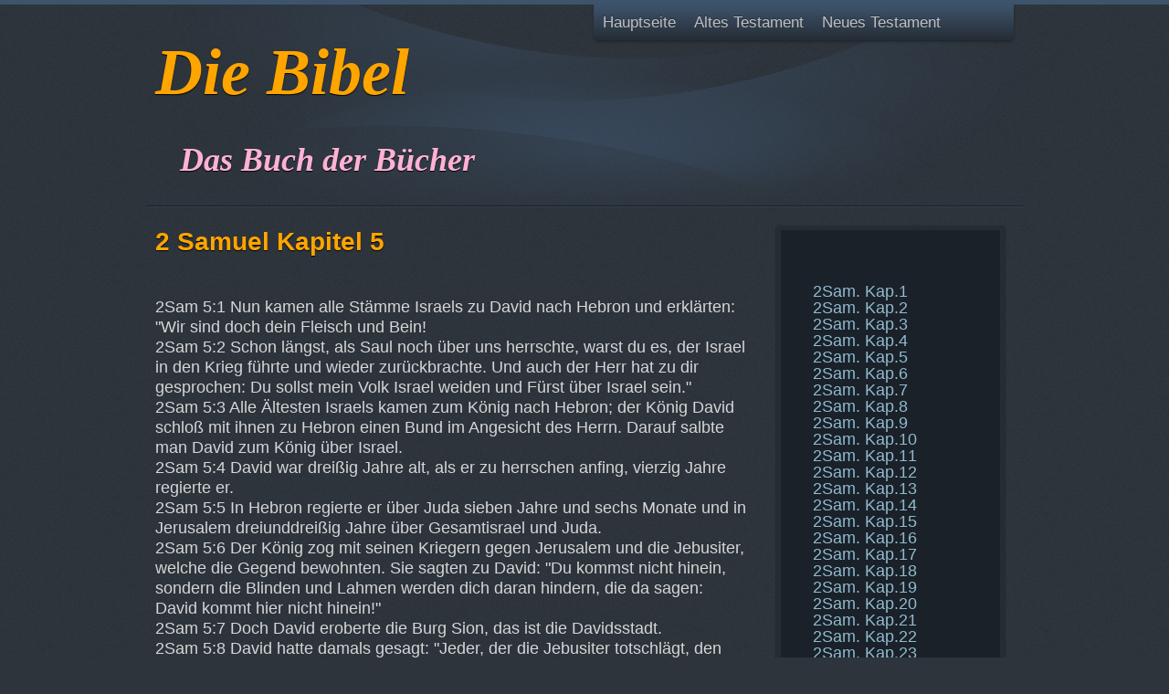

--- FILE ---
content_type: text/html; charset=utf-8
request_url: https://www.kath-zdw.ch/Bibel/index.php/2Sam._Kap.5
body_size: 4477
content:
<!DOCTYPE html PUBLIC "-//W3C//DTD XHTML 1.0 Transitional//EN" "http://www.w3.org/TR/xhtml1/DTD/xhtml1-transitional.dtd">
<html xmlns="http://www.w3.org/1999/xhtml" xml:lang="en" lang="en">

<head>

<title>2Sam. Kap.5 - DIE BIBEL - Das Buch der Bücher</title>
<meta name="keywords" content="2Sam. Kap.5, Die Bibel,  Altes Testament,  Neues Testament,  Moses,  Genesis,  Exodus,  Deuteronomium,  Offenbarung,  Paulus,  Jesus,  Johannes,  Lukas,  Markus,  Mathäus,  Brief" />
<meta name="description" content="2Sam. Kap.5. Die Bibel - Altes Testament und neues Testament" />
<meta name="generator" content="gpEasy CMS" />
<link rel="stylesheet" type="text/css" href="/Bibel/data/_cache/combined_ugzi57rpcfynbq412mr79z.css"/>
<script type="text/javascript" src="/Bibel/data/_cache/combined_7g1ogdrpcfn7219412mr79z.js"></script><link href='http://fonts.googleapis.com/css?family=Lobster+Two:700' rel='stylesheet' type='text/css'>
</head>


<body>
<div id="header">
<div><div class="gpArea_Extra_Header GPAREA"><h1>&nbsp;</h1>

<h1><font face="Monotype Corsiva"><em><span style="color: rgb(255, 165, 0); font-size: 72px;">Die Bibel </span></em> </font></h1>

<h1><span style="font-size: 48px;"><span style="font-family: arial,helvetica,sans-serif;"><strong><a href="/Bibel/" title="DIE BIBEL - Das Buch der Bücher"><span style="color: rgb(255, 165, 0);">&nbsp;</span></a></strong></span></span><a href="/Bibel/" title="DIE BIBEL - Das Buch der Bücher"><span style="color: rgb(255, 165, 0);">&nbsp;</span></a></h1>

<h1><span style="color: rgb(218, 165, 32);">&nbsp;&nbsp;&nbsp;</span><span style="font-size: 36px;"><span style="color: rgb(255, 178, 212);"><font face="Georgia"><em>Das Buch der Bücher</em></font></span></span></h1>
</div></div>
<div class="nav"><div class="gpArea_TopTwoMenu GPAREA"><ul class="menu_top"><li class="li_0"><a href="/Bibel/" title="Hauptseite" class="haschildren">Hauptseite</a><ul><li class="li_0"><a href="https://kath-zdw.ch/maria/AT_NT_bibel.html" title="Hauptseite Bibel" target="_blank">Hauptseite Bibel</a></li><li class="li_1"><a href="https://kath-zdw.ch/Bibel/index.php" title="Bibel ohne Menue ZDW" target="_blank">Bibel ohne Menue ZDW</a></li><li class="li_2"><a href="/Bibel/index.php/Suche" title="Suche">Suche</a></li><li class="li_3"><a href="/Bibel/index.php/Suche_ueber_Google" title="Suche über Google" rel="noindex">Suche über Google</a></li><li class="li_4"><a href="/Bibel/index.php/Die_Bibel_beweist_sich_in_der_Prophetie_selbst_-_Video" title="Die Bibel beweist sich in der Prophetie selbst - Video">Die Bibel beweist sich in der Prophetie selbst - Video</a></li><li class="li_5"><a href="https://kath-zdw.ch/index.html" title="Hauptseite ZDW" target="_blank">Hauptseite ZDW</a></li></ul></li><li class="li_1 childselected_li"><a href="/Bibel/index.php/Altes_Testament" title="Altes Testament" class="haschildren childselected">Altes Testament</a><ul><li class="li_0"><a href="/Bibel/index.php/Uebersicht_Altes_Testament" title="Übersicht Altes Testament">Übersicht Altes Testament</a></li><li class="li_1 childselected_li"><a href="/Bibel/index.php/Geschichtliche_Buecher" title="Geschichtliche Bücher" class="childselected">Geschichtliche Bücher</a></li><li class="li_2"><a href="/Bibel/index.php/Lehrbuecher" title="Lehrbücher">Lehrbücher</a></li><li class="li_3"><a href="/Bibel/index.php/Prophetische_Buecher" title="Prophetische Bücher">Prophetische Bücher</a></li></ul></li><li class="li_2"><a href="/Bibel/index.php/Neues_Testament" title="Neues Testament" class="haschildren">Neues Testament</a><ul><li class="li_0"><a href="/Bibel/index.php/Uebersicht_Neues_Testament" title="Übersicht Neues Testament">Übersicht Neues Testament</a></li><li class="li_1"><a href="/Bibel/index.php/Die_Evangelien" title="Die Evangelien - Mt. Mk. Lk. Joh.">Die Evangelien - Mt. Mk. Lk. Joh.</a></li><li class="li_2"><a href="/Bibel/index.php/Apostelgeschichte" title="Apostelgeschichte">Apostelgeschichte</a></li><li class="li_3"><a href="/Bibel/index.php/Die_Briefe_des_Apostels_Paulus" title="Die Briefe des Apostels Paulus">Die Briefe des Apostels Paulus</a></li><li class="li_4"><a href="/Bibel/index.php/Die_Katholischen_Briefe" title="Die Katholischen Briefe">Die Katholischen Briefe</a></li><li class="li_5"><a href="/Bibel/index.php/Offenbarung_des_Johannes" title="Offenbarung des Johannes">Offenbarung des Johannes</a></li></ul></li><li class="li_3"><a href="http://kath-zdw.ch/" title=""></a></li></ul></div></div>
</div>

<div id="content">
<div class="page"><div id="gpx_content" class="filenum-63 cf"><div class="GPAREA filetype-text"><h2><span style="color: rgb(255, 165, 0);"><span style="font-size: 28px;">2 Samuel&nbsp;Kapitel 5</span></span></h2>

<p>&nbsp;</p>

<p><span style="font-size: 18px;">2Sam 5:1 Nun kamen alle Stämme Israels zu David nach Hebron und erklärten: &quot;Wir sind doch dein Fleisch und Bein!<br />
2Sam 5:2 Schon längst, als Saul noch über uns herrschte, warst du es, der Israel in den Krieg führte und wieder zurückbrachte. Und auch der Herr hat zu dir gesprochen: Du sollst mein Volk Israel weiden und Fürst über Israel sein.&quot;<br />
2Sam 5:3 Alle Ältesten Israels kamen zum König nach Hebron; der König David schloß mit ihnen zu Hebron einen Bund im Angesicht des Herrn. Darauf salbte man David zum König über Israel.<br />
2Sam 5:4 David war dreißig Jahre alt, als er zu herrschen anfing, vierzig Jahre regierte er.<br />
2Sam 5:5 In Hebron regierte er über Juda sieben Jahre und sechs Monate und in Jerusalem dreiunddreißig Jahre über Gesamtisrael und Juda.<br />
2Sam 5:6 Der König zog mit seinen Kriegern gegen Jerusalem und die Jebusiter, welche die Gegend bewohnten. Sie sagten zu David: &quot;Du kommst nicht hinein, sondern die Blinden und Lahmen werden dich daran hindern, die da sagen: David kommt hier nicht hinein!&quot;<br />
2Sam 5:7 Doch David eroberte die Burg Sion, das ist die Davidsstadt.<br />
2Sam 5:8 David hatte damals gesagt: &quot;Jeder, der die Jebusiter totschlägt, den Wassertunnel erreicht und die Blinden und Lahmen wegschafft, die David haßt, soll Hauptmann werden!&quot; Darum heißt es: &quot;Blinde und Lahme kommen nicht in den Tempel hinein.&quot;<br />
2Sam 5:9 David ließ sich in der Burg nieder und nannte sie Davidsstadt. Er baute die Stadt ringsum vom Millo an nach innen zu.<br />
2Sam 5:10 David wurde mächtiger und nahm an Bedeutung zu; denn der Herr, der Gott der Heerscharen, war mit ihm.<br />
2Sam 5:11 Hiram, der König von Tyrus, schickte Boten an David mit Zedernholz, Zimmerleuten und Steinmetzen. Diese bauten David einen Palast.<br />
2Sam 5:12 David erkannte, daß der Herr ihn zum König über Israel bestimmt und sein Königtum um seines Volkes Israel willen erhöht hatte.<br />
2Sam 5:13 David nahm sich noch Nebenfrauen, sowie Frauen von Jerusalem, nachdem er aus Hebron gekommen war. So wurden ihm noch weitere Söhne und Töchter geboren.<br />
2Sam 5:14 Dies sind die Namen derer, die ihm in Jerusalem geboren wurden: Schammua, Schobab, Natan, Salomo,<br />
2Sam 5:15 Jibchar, Elischua, Nepheg, Japhia,<br />
2Sam 5:16 Elischama, Beeljada und Eliphelet.<br />
2Sam 5:17 Die Philister vernahmen, daß man den David zum König über Israel gesalbt hatte. Da zogen alle Philister heran, um David zu fassen. David hörte davon und begab sich in die Bergfestung hinab.<br />
2Sam 5:18 Die Philister kamen und breiteten sich in der Rephaimebene aus.<br />
2Sam 5:19 Da befragte David den Herrn: &quot;Soll ich gegen die Philister ziehen? Wirst du sie in meine Hand geben?&quot; Der Herr gab David zur Antwort: &quot;Ziehe hinauf; denn ich werde die Philister in deine Hand geben!&quot;<br />
2Sam 5:20 David kam nach Baal-Perazim und schlug sie dort. Er rief aus: &quot;Durchbrochen hat der Herr vor mir meine Feinde, wie Wasser durchbricht!&quot; Daher nannte man jenen Ort Baal-Perazim (&quot;Herr der Durchbrüche&quot;).<br />
2Sam 5:21 Dort ließen sie auch ihre Götzenbilder zurück. David aber und seine Leute trugen sie weg.<br />
2Sam 5:22 Die Philister zogen erneut ins Feld und breiteten sich in der Rephaimebene aus.<br />
2Sam 5:23 Da befragte David den Herrn, und dieser antwortete: &quot;Ziehe nicht gegen sie, sondern umgehe sie von hinten und nähere dich ihnen von den Bakasträuchern her!<br />
2Sam 5:24 Hörst du dann ein Rauschen von Schritten in den Wipfeln der Bakasträucher, dann beeile dich; denn dann zieht der Herr vor dir her, um das Heer der Philister zu schlagen!&quot;<br />
2Sam 5:25 David tat, wie ihm der Herr befohlen hatte. Er schlug die Philister von Gibeon bis in die Gegend von Geser.</span><br />
&nbsp;</p>
<div class="gpclear"></div></div></div><div id="gpAfterContent"><div class="gpArea_ GPAREA"></div></div></div>
<div class="sidebar"><div class="gpArea_PrevNextNav GPAREA"><div id="prevnextnav">
<div id="prevnextnav_left">
<a href="/Bibel/index.php/2Sam._Kap.4" class="arrow left" title="2Sam. Kap.4">&nbsp;</a></div>
<div id="prevnextnav_right">
<a href="/Bibel/index.php/2Sam._Kap.6" class="arrow right" title="2Sam. Kap.6">&nbsp;</a></div>
</div>
</div><div class="gpArea_CustomMenu_3040 GPAREA"><ul class="menu_top"><li class="li_0"><a href="/Bibel/index.php/2Sam._Kap.1" title="2Sam. Kap.1">2Sam. Kap.1</a></li><li class="li_1"><a href="/Bibel/index.php/2Sam._Kap.2" title="2Sam. Kap.2">2Sam. Kap.2</a></li><li class="li_2"><a href="/Bibel/index.php/2Sam._Kap.3" title="2Sam. Kap.3">2Sam. Kap.3</a></li><li class="li_3"><a href="/Bibel/index.php/2Sam._Kap.4" title="2Sam. Kap.4">2Sam. Kap.4</a></li><li class="li_4 selected_li"><a href="/Bibel/index.php/2Sam._Kap.5" title="2Sam. Kap.5" class="selected">2Sam. Kap.5</a></li><li class="li_5"><a href="/Bibel/index.php/2Sam._Kap.6" title="2Sam. Kap.6">2Sam. Kap.6</a></li><li class="li_6"><a href="/Bibel/index.php/2Sam._Kap.7" title="2Sam. Kap.7">2Sam. Kap.7</a></li><li class="li_7"><a href="/Bibel/index.php/2Sam._Kap.8" title="2Sam. Kap.8">2Sam. Kap.8</a></li><li class="li_8"><a href="/Bibel/index.php/2Sam._Kap.9" title="2Sam. Kap.9">2Sam. Kap.9</a></li><li class="li_9"><a href="/Bibel/index.php/2Sam._Kap.10" title="2Sam. Kap.10">2Sam. Kap.10</a></li><li class="li_10"><a href="/Bibel/index.php/2Sam._Kap.11" title="2Sam. Kap.11">2Sam. Kap.11</a></li><li class="li_11"><a href="/Bibel/index.php/2Sam._Kap.12" title="2Sam. Kap.12">2Sam. Kap.12</a></li><li class="li_12"><a href="/Bibel/index.php/2Sam._Kap.13" title="2Sam. Kap.13">2Sam. Kap.13</a></li><li class="li_13"><a href="/Bibel/index.php/2Sam._Kap.14" title="2Sam. Kap.14">2Sam. Kap.14</a></li><li class="li_14"><a href="/Bibel/index.php/2Sam._Kap.15" title="2Sam. Kap.15">2Sam. Kap.15</a></li><li class="li_15"><a href="/Bibel/index.php/2Sam._Kap.16" title="2Sam. Kap.16">2Sam. Kap.16</a></li><li class="li_16"><a href="/Bibel/index.php/2Sam._Kap.17" title="2Sam. Kap.17">2Sam. Kap.17</a></li><li class="li_17"><a href="/Bibel/index.php/2Sam._Kap.18" title="2Sam. Kap.18">2Sam. Kap.18</a></li><li class="li_18"><a href="/Bibel/index.php/2Sam._Kap.19" title="2Sam. Kap.19">2Sam. Kap.19</a></li><li class="li_19"><a href="/Bibel/index.php/2Sam._Kap.20" title="2Sam. Kap.20">2Sam. Kap.20</a></li><li class="li_20"><a href="/Bibel/index.php/2Sam._Kap.21" title="2Sam. Kap.21">2Sam. Kap.21</a></li><li class="li_21"><a href="/Bibel/index.php/2Sam._Kap.22" title="2Sam. Kap.22">2Sam. Kap.22</a></li><li class="li_22"><a href="/Bibel/index.php/2Sam._Kap.23" title="2Sam. Kap.23">2Sam. Kap.23</a></li><li class="li_23"><a href="/Bibel/index.php/2Sam._Kap.24" title="2Sam. Kap.24">2Sam. Kap.24</a></li></ul></div><div class="gpArea_BottomSubMenu GPAREA"><ul class="menu_top"><li class="li_0"><a href="/Bibel/index.php/Genesis" title="Genesis">Genesis</a></li><li class="li_1"><a href="/Bibel/index.php/Exodus" title="Exodus">Exodus</a></li><li class="li_2"><a href="/Bibel/index.php/Leviticus" title="Leviticus">Leviticus</a></li><li class="li_3"><a href="/Bibel/index.php/Numeri" title="Numeri">Numeri</a></li><li class="li_4"><a href="/Bibel/index.php/Deuteronomium" title="Deuteronomium">Deuteronomium</a></li><li class="li_5"><a href="/Bibel/index.php/Josua" title="Josua">Josua</a></li><li class="li_6"><a href="/Bibel/index.php/Richter" title="Richter">Richter</a></li><li class="li_7"><a href="/Bibel/index.php/Rut" title="Rut">Rut</a></li><li class="li_8"><a href="/Bibel/index.php/1._Samuel" title="1. Samuel">1. Samuel</a></li><li class="li_9 childselected_li"><a href="/Bibel/index.php/2._Samuel" title="2. Samuel" class="childselected">2. Samuel</a></li><li class="li_10"><a href="/Bibel/index.php/1._Koenige" title="1. Könige">1. Könige</a></li><li class="li_11"><a href="/Bibel/index.php/2._Koenige" title="2. Könige">2. Könige</a></li><li class="li_12"><a href="/Bibel/index.php/1._Chronik" title="1. Chronik">1. Chronik</a></li><li class="li_13"><a href="/Bibel/index.php/2._Chronik" title="2. Chronik">2. Chronik</a></li><li class="li_14"><a href="/Bibel/index.php/Esra" title="Esra (1. Esra)">Esra (1. Esra)</a></li><li class="li_15"><a href="/Bibel/index.php/Nehemia" title="Nehemia (2. Esra)">Nehemia (2. Esra)</a></li><li class="li_16"><a href="/Bibel/index.php/Tobias" title="Tobias">Tobias</a></li><li class="li_17"><a href="/Bibel/index.php/Judit" title="Judit">Judit</a></li><li class="li_18"><a href="/Bibel/index.php/Ester" title="Ester">Ester</a></li><li class="li_19"><a href="/Bibel/index.php/1._Makkabaeer" title="1. Makkabäer">1. Makkabäer</a></li><li class="li_20"><a href="/Bibel/index.php/2._Makkabaeer" title="2. Makkabäer">2. Makkabäer</a></li></ul></div><div class="gpArea_Search GPAREA"><h3>Suche</h3><form action="/Bibel/index.php/Suche" method="get"><div><input name="q" type="text" class="text" value=""/><input type="hidden" name="src" value="gadget" /><input type="submit" class="submit" name="" value="Suche" /></div></form></div></div>
</div>

<div id="footer">
<div><div class="gpArea_Extra_Footer1 GPAREA"><iframe allowtransparency="true" frameborder="0" height="1" name="count" noresize="noresize" scrolling="no" src="http://kath-zdw.ch/counter/count.php" width="1"></iframe><font color="#ffffff"><font size="1">Seiten-Aufrufe in ZDW&nbsp;&nbsp; <script src="https://kath-zdw.ch/seitencounter/counter.php?page=test" type="text/javascript"></script> </font> </font></div></div>
<div><div class="gpArea_Extra_Footer2 GPAREA"></div></div>
<div><div class="gpArea_Extra_Footer3 GPAREA"></div></div>
</div>

<div class="admin"><p> <span class="sitemap_link"><a href="/Bibel/index.php/Site_Map" title="Inhaltsübersicht">Inhaltsübersicht</a></span> <span class="login_link"><a href="/Bibel/index.php/Admin?file=2Sam._Kap.5" rel="nofollow" data-cmd="login" title="Anmelden">Anmelden</a></span> <span id="powered_by_link"> <a href="http://gpEasy.com" title="A Free and Easy CMS in PHP" target="_blank">gp|Easy</a></span>

 2014 <a href="http://www.kath-zdw.ch" target="_blank">kath-zdw.ch</a></p></div>


</body>
</html>


--- FILE ---
content_type: text/javascript;charset=UTF-8
request_url: https://kath-zdw.ch/seitencounter/counter.php?page=test
body_size: 128
content:
document.write('48 154 267');